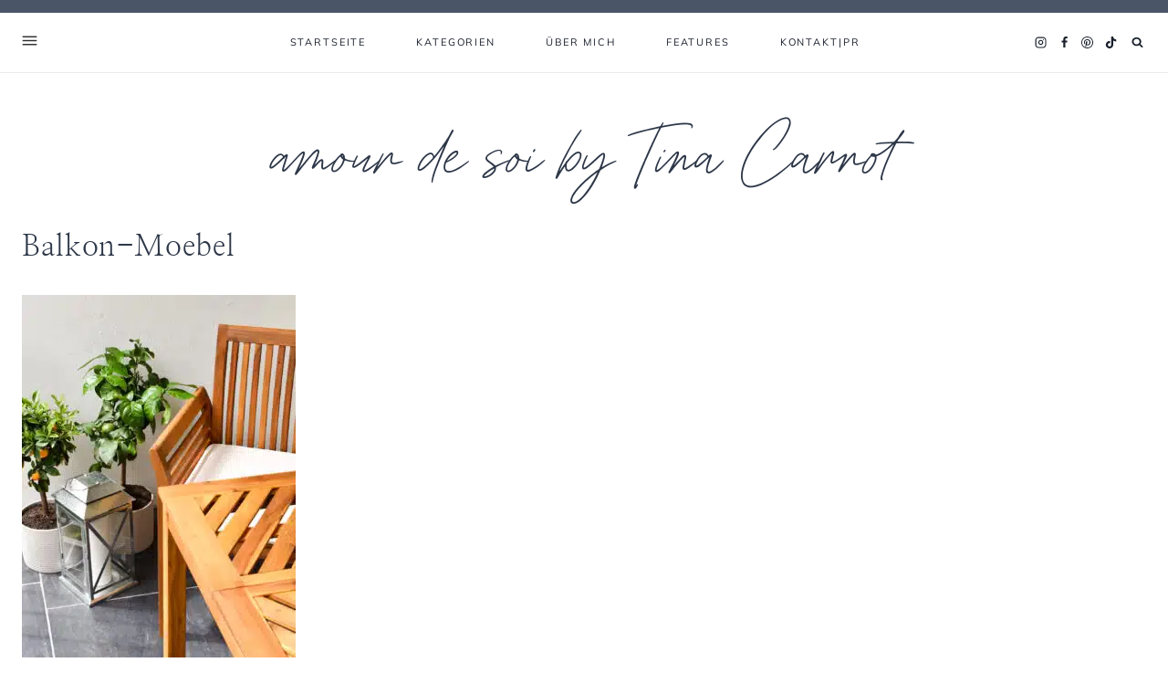

--- FILE ---
content_type: text/javascript; charset=utf-8
request_url: https://www.amourdesoi.de/wp-content//gdprpatron/hts/www_amourdesoi_de/wp_content//themes/mia_food/js/global_js.js
body_size: 72
content:
// Reposition date within Posts block

jQuery(document).ready(function ($) {
	// Locate all the entry-meta elements globally
	var $entryMetas = $(".entry-meta");

	$entryMetas.each(function () {
		var $entryMeta = $(this);

		// Within its closest entry-header, locate the entry-title
		var $entryTitle = $entryMeta.closest(".entry-header").find(".entry-title");

		// If there's an associated title, move the meta
		if ($entryTitle.length) {
			$entryMeta.insertBefore($entryTitle);
		}
	});
});

// Adjacent entry nav fade in

jQuery(function( $ ){

    $(window).scroll(function () {
        if ($(window).scrollTop() > $(window).height()/.4) {
            $('.adjacent-entry-pagination').fadeIn();
        } else {
            $('.adjacent-entry-pagination').fadeOut();
        }
    });

});